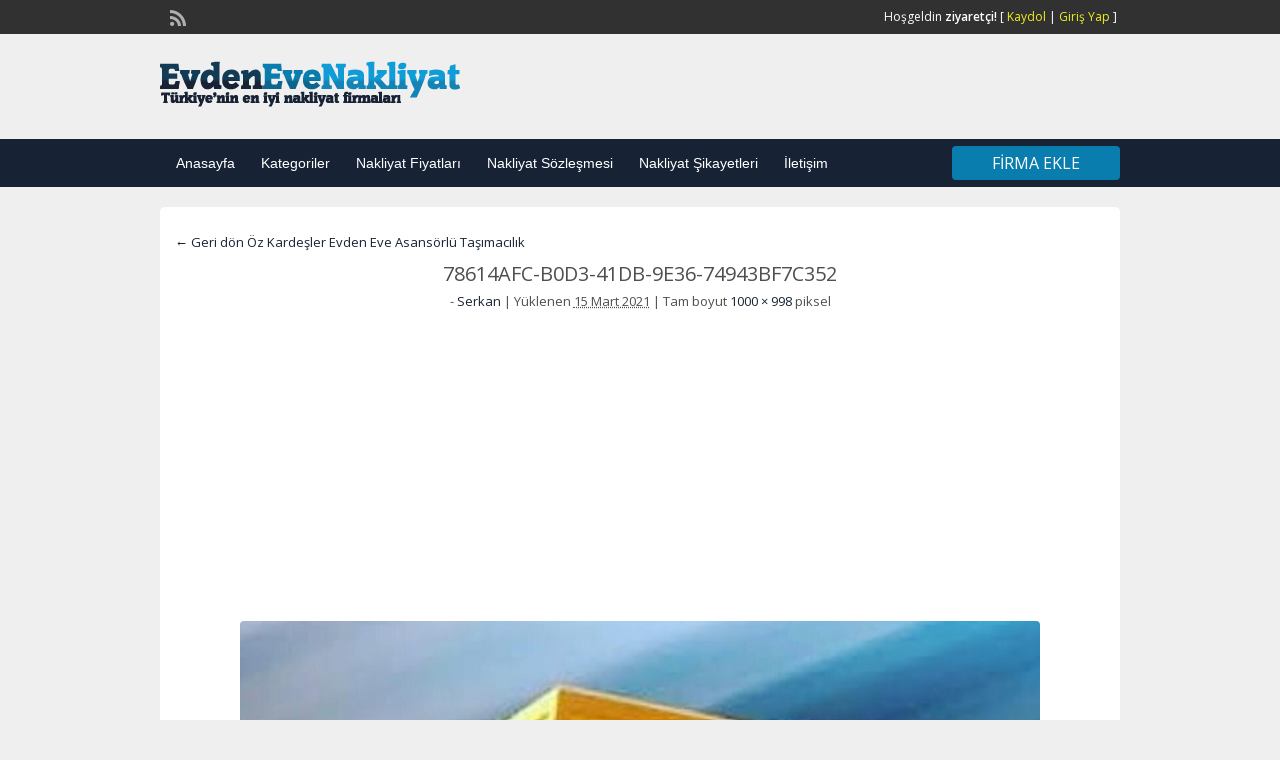

--- FILE ---
content_type: text/html; charset=UTF-8
request_url: https://www.evdenevenakliyatvar.com/firma/oz-kardesler-evden-eve-asansorlu-tasimacilik/78614afc-b0d3-41db-9e36-74943bf7c352/
body_size: 11300
content:
<!DOCTYPE html>
<!--[if lt IE 7 ]> <html class="ie6" dir="ltr" lang="tr" prefix="og: https://ogp.me/ns#"> <![endif]-->
<!--[if IE 7 ]>    <html class="ie7" dir="ltr" lang="tr" prefix="og: https://ogp.me/ns#"> <![endif]-->
<!--[if IE 8 ]>    <html class="ie8" dir="ltr" lang="tr" prefix="og: https://ogp.me/ns#"> <![endif]-->
<!--[if IE 9 ]>    <html class="ie9" dir="ltr" lang="tr" prefix="og: https://ogp.me/ns#"> <![endif]-->
<!--[if (gt IE 9)|!(IE)]><!--> <html dir="ltr" lang="tr" prefix="og: https://ogp.me/ns#"> <!--<![endif]-->

<head>
	<meta http-equiv="Content-Type" content="text/html; charset=UTF-8" />
	<link rel="profile" href="http://gmpg.org/xfn/11" />
	
	<link rel="alternate" type="application/rss+xml" title="RSS 2.0" href="https://www.evdenevenakliyatvar.com/feed/?post_type=ad_listing" />
	<link rel="pingback" href="https://www.evdenevenakliyatvar.com/xmlrpc.php" />
	<meta http-equiv="X-UA-Compatible" content="IE=edge,chrome=1">
	<meta name="viewport" content="width=device-width, initial-scale=1" />
			<style>img:is([sizes="auto" i], [sizes^="auto," i]) { contain-intrinsic-size: 3000px 1500px }</style>
	
		<!-- All in One SEO 4.8.2 - aioseo.com -->
		<title>78614AFC-B0D3-41DB-9E36-74943BF7C352 | Evden Eve Nakliyat Firmaları</title>
	<meta name="robots" content="max-image-preview:large" />
	<meta name="author" content="Serkan"/>
	<link rel="canonical" href="https://www.evdenevenakliyatvar.com/firma/oz-kardesler-evden-eve-asansorlu-tasimacilik/78614afc-b0d3-41db-9e36-74943bf7c352/" />
	<meta name="generator" content="All in One SEO (AIOSEO) 4.8.2" />
		<meta property="og:locale" content="tr_TR" />
		<meta property="og:site_name" content="Evden Eve Nakliyat Firmaları | Türkiye&#039;nin en iyi evden eve nakliyat firmaları" />
		<meta property="og:type" content="article" />
		<meta property="og:title" content="78614AFC-B0D3-41DB-9E36-74943BF7C352 | Evden Eve Nakliyat Firmaları" />
		<meta property="og:url" content="https://www.evdenevenakliyatvar.com/firma/oz-kardesler-evden-eve-asansorlu-tasimacilik/78614afc-b0d3-41db-9e36-74943bf7c352/" />
		<meta property="article:published_time" content="2021-03-15T08:29:36+00:00" />
		<meta property="article:modified_time" content="2021-03-15T08:29:42+00:00" />
		<meta name="twitter:card" content="summary" />
		<meta name="twitter:title" content="78614AFC-B0D3-41DB-9E36-74943BF7C352 | Evden Eve Nakliyat Firmaları" />
		<script type="application/ld+json" class="aioseo-schema">
			{"@context":"https:\/\/schema.org","@graph":[{"@type":"BreadcrumbList","@id":"https:\/\/www.evdenevenakliyatvar.com\/firma\/oz-kardesler-evden-eve-asansorlu-tasimacilik\/78614afc-b0d3-41db-9e36-74943bf7c352\/#breadcrumblist","itemListElement":[{"@type":"ListItem","@id":"https:\/\/www.evdenevenakliyatvar.com\/#listItem","position":1,"name":"Ev","item":"https:\/\/www.evdenevenakliyatvar.com\/","nextItem":{"@type":"ListItem","@id":"https:\/\/www.evdenevenakliyatvar.com\/firma\/oz-kardesler-evden-eve-asansorlu-tasimacilik\/78614afc-b0d3-41db-9e36-74943bf7c352\/#listItem","name":"78614AFC-B0D3-41DB-9E36-74943BF7C352"}},{"@type":"ListItem","@id":"https:\/\/www.evdenevenakliyatvar.com\/firma\/oz-kardesler-evden-eve-asansorlu-tasimacilik\/78614afc-b0d3-41db-9e36-74943bf7c352\/#listItem","position":2,"name":"78614AFC-B0D3-41DB-9E36-74943BF7C352","previousItem":{"@type":"ListItem","@id":"https:\/\/www.evdenevenakliyatvar.com\/#listItem","name":"Ev"}}]},{"@type":"ItemPage","@id":"https:\/\/www.evdenevenakliyatvar.com\/firma\/oz-kardesler-evden-eve-asansorlu-tasimacilik\/78614afc-b0d3-41db-9e36-74943bf7c352\/#itempage","url":"https:\/\/www.evdenevenakliyatvar.com\/firma\/oz-kardesler-evden-eve-asansorlu-tasimacilik\/78614afc-b0d3-41db-9e36-74943bf7c352\/","name":"78614AFC-B0D3-41DB-9E36-74943BF7C352 | Evden Eve Nakliyat Firmalar\u0131","inLanguage":"tr-TR","isPartOf":{"@id":"https:\/\/www.evdenevenakliyatvar.com\/#website"},"breadcrumb":{"@id":"https:\/\/www.evdenevenakliyatvar.com\/firma\/oz-kardesler-evden-eve-asansorlu-tasimacilik\/78614afc-b0d3-41db-9e36-74943bf7c352\/#breadcrumblist"},"author":{"@id":"https:\/\/www.evdenevenakliyatvar.com\/author\/serkan\/#author"},"creator":{"@id":"https:\/\/www.evdenevenakliyatvar.com\/author\/serkan\/#author"},"datePublished":"2021-03-15T11:29:36+03:00","dateModified":"2021-03-15T11:29:42+03:00"},{"@type":"Organization","@id":"https:\/\/www.evdenevenakliyatvar.com\/#organization","name":"Evden Eve Nakliyat \u015eirketleri Portal\u0131","description":"T\u00fcrkiye'nin en iyi evden eve nakliyat firmalar\u0131","url":"https:\/\/www.evdenevenakliyatvar.com\/","telephone":"+905327031128","logo":{"@type":"ImageObject","url":"https:\/\/www.evdenevenakliyatvar.com\/wp-content\/uploads\/2022\/02\/logo.png","@id":"https:\/\/www.evdenevenakliyatvar.com\/firma\/oz-kardesler-evden-eve-asansorlu-tasimacilik\/78614afc-b0d3-41db-9e36-74943bf7c352\/#organizationLogo","width":112,"height":112},"image":{"@id":"https:\/\/www.evdenevenakliyatvar.com\/firma\/oz-kardesler-evden-eve-asansorlu-tasimacilik\/78614afc-b0d3-41db-9e36-74943bf7c352\/#organizationLogo"}},{"@type":"Person","@id":"https:\/\/www.evdenevenakliyatvar.com\/author\/serkan\/#author","url":"https:\/\/www.evdenevenakliyatvar.com\/author\/serkan\/","name":"Serkan","image":{"@type":"ImageObject","@id":"https:\/\/www.evdenevenakliyatvar.com\/firma\/oz-kardesler-evden-eve-asansorlu-tasimacilik\/78614afc-b0d3-41db-9e36-74943bf7c352\/#authorImage","url":"https:\/\/secure.gravatar.com\/avatar\/ce8812bd7a5f99eb21e3e3c5d7f82a776517a574ceb4a50a78746fc87d75d1b6?s=96&d=mm&r=g","width":96,"height":96,"caption":"Serkan"}},{"@type":"WebSite","@id":"https:\/\/www.evdenevenakliyatvar.com\/#website","url":"https:\/\/www.evdenevenakliyatvar.com\/","name":"Evden Eve Nakliyat Firmalar\u0131","description":"T\u00fcrkiye'nin en iyi evden eve nakliyat firmalar\u0131","inLanguage":"tr-TR","publisher":{"@id":"https:\/\/www.evdenevenakliyatvar.com\/#organization"}}]}
		</script>
		<!-- All in One SEO -->

<link rel='dns-prefetch' href='//fonts.googleapis.com' />
<link rel="alternate" type="application/rss+xml" title="Evden Eve Nakliyat Firmaları &raquo; akışı" href="https://www.evdenevenakliyatvar.com/feed/" />
<link rel="alternate" type="application/rss+xml" title="Evden Eve Nakliyat Firmaları &raquo; yorum akışı" href="https://www.evdenevenakliyatvar.com/comments/feed/" />
<link rel="alternate" type="application/rss+xml" title="Evden Eve Nakliyat Firmaları &raquo; 78614AFC-B0D3-41DB-9E36-74943BF7C352 yorum akışı" href="https://www.evdenevenakliyatvar.com/firma/oz-kardesler-evden-eve-asansorlu-tasimacilik/78614afc-b0d3-41db-9e36-74943bf7c352/feed/" />
<script type="text/javascript">
/* <![CDATA[ */
window._wpemojiSettings = {"baseUrl":"https:\/\/s.w.org\/images\/core\/emoji\/16.0.1\/72x72\/","ext":".png","svgUrl":"https:\/\/s.w.org\/images\/core\/emoji\/16.0.1\/svg\/","svgExt":".svg","source":{"concatemoji":"https:\/\/www.evdenevenakliyatvar.com\/wp-includes\/js\/wp-emoji-release.min.js?ver=6.8.3"}};
/*! This file is auto-generated */
!function(s,n){var o,i,e;function c(e){try{var t={supportTests:e,timestamp:(new Date).valueOf()};sessionStorage.setItem(o,JSON.stringify(t))}catch(e){}}function p(e,t,n){e.clearRect(0,0,e.canvas.width,e.canvas.height),e.fillText(t,0,0);var t=new Uint32Array(e.getImageData(0,0,e.canvas.width,e.canvas.height).data),a=(e.clearRect(0,0,e.canvas.width,e.canvas.height),e.fillText(n,0,0),new Uint32Array(e.getImageData(0,0,e.canvas.width,e.canvas.height).data));return t.every(function(e,t){return e===a[t]})}function u(e,t){e.clearRect(0,0,e.canvas.width,e.canvas.height),e.fillText(t,0,0);for(var n=e.getImageData(16,16,1,1),a=0;a<n.data.length;a++)if(0!==n.data[a])return!1;return!0}function f(e,t,n,a){switch(t){case"flag":return n(e,"\ud83c\udff3\ufe0f\u200d\u26a7\ufe0f","\ud83c\udff3\ufe0f\u200b\u26a7\ufe0f")?!1:!n(e,"\ud83c\udde8\ud83c\uddf6","\ud83c\udde8\u200b\ud83c\uddf6")&&!n(e,"\ud83c\udff4\udb40\udc67\udb40\udc62\udb40\udc65\udb40\udc6e\udb40\udc67\udb40\udc7f","\ud83c\udff4\u200b\udb40\udc67\u200b\udb40\udc62\u200b\udb40\udc65\u200b\udb40\udc6e\u200b\udb40\udc67\u200b\udb40\udc7f");case"emoji":return!a(e,"\ud83e\udedf")}return!1}function g(e,t,n,a){var r="undefined"!=typeof WorkerGlobalScope&&self instanceof WorkerGlobalScope?new OffscreenCanvas(300,150):s.createElement("canvas"),o=r.getContext("2d",{willReadFrequently:!0}),i=(o.textBaseline="top",o.font="600 32px Arial",{});return e.forEach(function(e){i[e]=t(o,e,n,a)}),i}function t(e){var t=s.createElement("script");t.src=e,t.defer=!0,s.head.appendChild(t)}"undefined"!=typeof Promise&&(o="wpEmojiSettingsSupports",i=["flag","emoji"],n.supports={everything:!0,everythingExceptFlag:!0},e=new Promise(function(e){s.addEventListener("DOMContentLoaded",e,{once:!0})}),new Promise(function(t){var n=function(){try{var e=JSON.parse(sessionStorage.getItem(o));if("object"==typeof e&&"number"==typeof e.timestamp&&(new Date).valueOf()<e.timestamp+604800&&"object"==typeof e.supportTests)return e.supportTests}catch(e){}return null}();if(!n){if("undefined"!=typeof Worker&&"undefined"!=typeof OffscreenCanvas&&"undefined"!=typeof URL&&URL.createObjectURL&&"undefined"!=typeof Blob)try{var e="postMessage("+g.toString()+"("+[JSON.stringify(i),f.toString(),p.toString(),u.toString()].join(",")+"));",a=new Blob([e],{type:"text/javascript"}),r=new Worker(URL.createObjectURL(a),{name:"wpTestEmojiSupports"});return void(r.onmessage=function(e){c(n=e.data),r.terminate(),t(n)})}catch(e){}c(n=g(i,f,p,u))}t(n)}).then(function(e){for(var t in e)n.supports[t]=e[t],n.supports.everything=n.supports.everything&&n.supports[t],"flag"!==t&&(n.supports.everythingExceptFlag=n.supports.everythingExceptFlag&&n.supports[t]);n.supports.everythingExceptFlag=n.supports.everythingExceptFlag&&!n.supports.flag,n.DOMReady=!1,n.readyCallback=function(){n.DOMReady=!0}}).then(function(){return e}).then(function(){var e;n.supports.everything||(n.readyCallback(),(e=n.source||{}).concatemoji?t(e.concatemoji):e.wpemoji&&e.twemoji&&(t(e.twemoji),t(e.wpemoji)))}))}((window,document),window._wpemojiSettings);
/* ]]> */
</script>

<style id='wp-emoji-styles-inline-css' type='text/css'>

	img.wp-smiley, img.emoji {
		display: inline !important;
		border: none !important;
		box-shadow: none !important;
		height: 1em !important;
		width: 1em !important;
		margin: 0 0.07em !important;
		vertical-align: -0.1em !important;
		background: none !important;
		padding: 0 !important;
	}
</style>
<link rel='stylesheet' id='wp-block-library-css' href='https://www.evdenevenakliyatvar.com/wp-includes/css/dist/block-library/style.min.css?ver=6.8.3' type='text/css' media='all' />
<style id='classic-theme-styles-inline-css' type='text/css'>
/*! This file is auto-generated */
.wp-block-button__link{color:#fff;background-color:#32373c;border-radius:9999px;box-shadow:none;text-decoration:none;padding:calc(.667em + 2px) calc(1.333em + 2px);font-size:1.125em}.wp-block-file__button{background:#32373c;color:#fff;text-decoration:none}
</style>
<style id='global-styles-inline-css' type='text/css'>
:root{--wp--preset--aspect-ratio--square: 1;--wp--preset--aspect-ratio--4-3: 4/3;--wp--preset--aspect-ratio--3-4: 3/4;--wp--preset--aspect-ratio--3-2: 3/2;--wp--preset--aspect-ratio--2-3: 2/3;--wp--preset--aspect-ratio--16-9: 16/9;--wp--preset--aspect-ratio--9-16: 9/16;--wp--preset--color--black: #000000;--wp--preset--color--cyan-bluish-gray: #abb8c3;--wp--preset--color--white: #ffffff;--wp--preset--color--pale-pink: #f78da7;--wp--preset--color--vivid-red: #cf2e2e;--wp--preset--color--luminous-vivid-orange: #ff6900;--wp--preset--color--luminous-vivid-amber: #fcb900;--wp--preset--color--light-green-cyan: #7bdcb5;--wp--preset--color--vivid-green-cyan: #00d084;--wp--preset--color--pale-cyan-blue: #8ed1fc;--wp--preset--color--vivid-cyan-blue: #0693e3;--wp--preset--color--vivid-purple: #9b51e0;--wp--preset--gradient--vivid-cyan-blue-to-vivid-purple: linear-gradient(135deg,rgba(6,147,227,1) 0%,rgb(155,81,224) 100%);--wp--preset--gradient--light-green-cyan-to-vivid-green-cyan: linear-gradient(135deg,rgb(122,220,180) 0%,rgb(0,208,130) 100%);--wp--preset--gradient--luminous-vivid-amber-to-luminous-vivid-orange: linear-gradient(135deg,rgba(252,185,0,1) 0%,rgba(255,105,0,1) 100%);--wp--preset--gradient--luminous-vivid-orange-to-vivid-red: linear-gradient(135deg,rgba(255,105,0,1) 0%,rgb(207,46,46) 100%);--wp--preset--gradient--very-light-gray-to-cyan-bluish-gray: linear-gradient(135deg,rgb(238,238,238) 0%,rgb(169,184,195) 100%);--wp--preset--gradient--cool-to-warm-spectrum: linear-gradient(135deg,rgb(74,234,220) 0%,rgb(151,120,209) 20%,rgb(207,42,186) 40%,rgb(238,44,130) 60%,rgb(251,105,98) 80%,rgb(254,248,76) 100%);--wp--preset--gradient--blush-light-purple: linear-gradient(135deg,rgb(255,206,236) 0%,rgb(152,150,240) 100%);--wp--preset--gradient--blush-bordeaux: linear-gradient(135deg,rgb(254,205,165) 0%,rgb(254,45,45) 50%,rgb(107,0,62) 100%);--wp--preset--gradient--luminous-dusk: linear-gradient(135deg,rgb(255,203,112) 0%,rgb(199,81,192) 50%,rgb(65,88,208) 100%);--wp--preset--gradient--pale-ocean: linear-gradient(135deg,rgb(255,245,203) 0%,rgb(182,227,212) 50%,rgb(51,167,181) 100%);--wp--preset--gradient--electric-grass: linear-gradient(135deg,rgb(202,248,128) 0%,rgb(113,206,126) 100%);--wp--preset--gradient--midnight: linear-gradient(135deg,rgb(2,3,129) 0%,rgb(40,116,252) 100%);--wp--preset--font-size--small: 13px;--wp--preset--font-size--medium: 20px;--wp--preset--font-size--large: 36px;--wp--preset--font-size--x-large: 42px;--wp--preset--spacing--20: 0.44rem;--wp--preset--spacing--30: 0.67rem;--wp--preset--spacing--40: 1rem;--wp--preset--spacing--50: 1.5rem;--wp--preset--spacing--60: 2.25rem;--wp--preset--spacing--70: 3.38rem;--wp--preset--spacing--80: 5.06rem;--wp--preset--shadow--natural: 6px 6px 9px rgba(0, 0, 0, 0.2);--wp--preset--shadow--deep: 12px 12px 50px rgba(0, 0, 0, 0.4);--wp--preset--shadow--sharp: 6px 6px 0px rgba(0, 0, 0, 0.2);--wp--preset--shadow--outlined: 6px 6px 0px -3px rgba(255, 255, 255, 1), 6px 6px rgba(0, 0, 0, 1);--wp--preset--shadow--crisp: 6px 6px 0px rgba(0, 0, 0, 1);}:where(.is-layout-flex){gap: 0.5em;}:where(.is-layout-grid){gap: 0.5em;}body .is-layout-flex{display: flex;}.is-layout-flex{flex-wrap: wrap;align-items: center;}.is-layout-flex > :is(*, div){margin: 0;}body .is-layout-grid{display: grid;}.is-layout-grid > :is(*, div){margin: 0;}:where(.wp-block-columns.is-layout-flex){gap: 2em;}:where(.wp-block-columns.is-layout-grid){gap: 2em;}:where(.wp-block-post-template.is-layout-flex){gap: 1.25em;}:where(.wp-block-post-template.is-layout-grid){gap: 1.25em;}.has-black-color{color: var(--wp--preset--color--black) !important;}.has-cyan-bluish-gray-color{color: var(--wp--preset--color--cyan-bluish-gray) !important;}.has-white-color{color: var(--wp--preset--color--white) !important;}.has-pale-pink-color{color: var(--wp--preset--color--pale-pink) !important;}.has-vivid-red-color{color: var(--wp--preset--color--vivid-red) !important;}.has-luminous-vivid-orange-color{color: var(--wp--preset--color--luminous-vivid-orange) !important;}.has-luminous-vivid-amber-color{color: var(--wp--preset--color--luminous-vivid-amber) !important;}.has-light-green-cyan-color{color: var(--wp--preset--color--light-green-cyan) !important;}.has-vivid-green-cyan-color{color: var(--wp--preset--color--vivid-green-cyan) !important;}.has-pale-cyan-blue-color{color: var(--wp--preset--color--pale-cyan-blue) !important;}.has-vivid-cyan-blue-color{color: var(--wp--preset--color--vivid-cyan-blue) !important;}.has-vivid-purple-color{color: var(--wp--preset--color--vivid-purple) !important;}.has-black-background-color{background-color: var(--wp--preset--color--black) !important;}.has-cyan-bluish-gray-background-color{background-color: var(--wp--preset--color--cyan-bluish-gray) !important;}.has-white-background-color{background-color: var(--wp--preset--color--white) !important;}.has-pale-pink-background-color{background-color: var(--wp--preset--color--pale-pink) !important;}.has-vivid-red-background-color{background-color: var(--wp--preset--color--vivid-red) !important;}.has-luminous-vivid-orange-background-color{background-color: var(--wp--preset--color--luminous-vivid-orange) !important;}.has-luminous-vivid-amber-background-color{background-color: var(--wp--preset--color--luminous-vivid-amber) !important;}.has-light-green-cyan-background-color{background-color: var(--wp--preset--color--light-green-cyan) !important;}.has-vivid-green-cyan-background-color{background-color: var(--wp--preset--color--vivid-green-cyan) !important;}.has-pale-cyan-blue-background-color{background-color: var(--wp--preset--color--pale-cyan-blue) !important;}.has-vivid-cyan-blue-background-color{background-color: var(--wp--preset--color--vivid-cyan-blue) !important;}.has-vivid-purple-background-color{background-color: var(--wp--preset--color--vivid-purple) !important;}.has-black-border-color{border-color: var(--wp--preset--color--black) !important;}.has-cyan-bluish-gray-border-color{border-color: var(--wp--preset--color--cyan-bluish-gray) !important;}.has-white-border-color{border-color: var(--wp--preset--color--white) !important;}.has-pale-pink-border-color{border-color: var(--wp--preset--color--pale-pink) !important;}.has-vivid-red-border-color{border-color: var(--wp--preset--color--vivid-red) !important;}.has-luminous-vivid-orange-border-color{border-color: var(--wp--preset--color--luminous-vivid-orange) !important;}.has-luminous-vivid-amber-border-color{border-color: var(--wp--preset--color--luminous-vivid-amber) !important;}.has-light-green-cyan-border-color{border-color: var(--wp--preset--color--light-green-cyan) !important;}.has-vivid-green-cyan-border-color{border-color: var(--wp--preset--color--vivid-green-cyan) !important;}.has-pale-cyan-blue-border-color{border-color: var(--wp--preset--color--pale-cyan-blue) !important;}.has-vivid-cyan-blue-border-color{border-color: var(--wp--preset--color--vivid-cyan-blue) !important;}.has-vivid-purple-border-color{border-color: var(--wp--preset--color--vivid-purple) !important;}.has-vivid-cyan-blue-to-vivid-purple-gradient-background{background: var(--wp--preset--gradient--vivid-cyan-blue-to-vivid-purple) !important;}.has-light-green-cyan-to-vivid-green-cyan-gradient-background{background: var(--wp--preset--gradient--light-green-cyan-to-vivid-green-cyan) !important;}.has-luminous-vivid-amber-to-luminous-vivid-orange-gradient-background{background: var(--wp--preset--gradient--luminous-vivid-amber-to-luminous-vivid-orange) !important;}.has-luminous-vivid-orange-to-vivid-red-gradient-background{background: var(--wp--preset--gradient--luminous-vivid-orange-to-vivid-red) !important;}.has-very-light-gray-to-cyan-bluish-gray-gradient-background{background: var(--wp--preset--gradient--very-light-gray-to-cyan-bluish-gray) !important;}.has-cool-to-warm-spectrum-gradient-background{background: var(--wp--preset--gradient--cool-to-warm-spectrum) !important;}.has-blush-light-purple-gradient-background{background: var(--wp--preset--gradient--blush-light-purple) !important;}.has-blush-bordeaux-gradient-background{background: var(--wp--preset--gradient--blush-bordeaux) !important;}.has-luminous-dusk-gradient-background{background: var(--wp--preset--gradient--luminous-dusk) !important;}.has-pale-ocean-gradient-background{background: var(--wp--preset--gradient--pale-ocean) !important;}.has-electric-grass-gradient-background{background: var(--wp--preset--gradient--electric-grass) !important;}.has-midnight-gradient-background{background: var(--wp--preset--gradient--midnight) !important;}.has-small-font-size{font-size: var(--wp--preset--font-size--small) !important;}.has-medium-font-size{font-size: var(--wp--preset--font-size--medium) !important;}.has-large-font-size{font-size: var(--wp--preset--font-size--large) !important;}.has-x-large-font-size{font-size: var(--wp--preset--font-size--x-large) !important;}
:where(.wp-block-post-template.is-layout-flex){gap: 1.25em;}:where(.wp-block-post-template.is-layout-grid){gap: 1.25em;}
:where(.wp-block-columns.is-layout-flex){gap: 2em;}:where(.wp-block-columns.is-layout-grid){gap: 2em;}
:root :where(.wp-block-pullquote){font-size: 1.5em;line-height: 1.6;}
</style>
<link rel='stylesheet' id='bc_category_widget_style-css' href='https://www.evdenevenakliyatvar.com/wp-content/plugins/category-widget/assets/css/bc_cw_style.css?ver=6.8.3' type='text/css' media='all' />
<link rel='stylesheet' id='contact-form-7-css' href='https://www.evdenevenakliyatvar.com/wp-content/plugins/contact-form-7/includes/css/styles.css?ver=6.0.6' type='text/css' media='all' />
<link rel='stylesheet' id='wp-faq-schema-jquery-ui-css' href='https://www.evdenevenakliyatvar.com/wp-content/plugins/faq-schema-for-pages-and-posts//css/jquery-ui.css?ver=2.0.0' type='text/css' media='all' />
<link rel='stylesheet' id='colorbox-css' href='https://www.evdenevenakliyatvar.com/wp-content/themes/classipress/theme-framework/js/colorbox/colorbox.css?ver=1.6.1' type='text/css' media='all' />
<link rel='stylesheet' id='jquery-ui-style-css' href='https://www.evdenevenakliyatvar.com/wp-content/themes/classipress/framework/styles/jquery-ui/jquery-ui.min.css?ver=1.11.2' type='text/css' media='all' />
<link rel='stylesheet' id='at-main-css' href='https://www.evdenevenakliyatvar.com/wp-content/themes/classipress/style.css?ver=6.8.3' type='text/css' media='all' />
<link rel='stylesheet' id='at-color-css' href='https://www.evdenevenakliyatvar.com/wp-content/themes/classipress/styles/blue.css?ver=6.8.3' type='text/css' media='all' />
<link rel='stylesheet' id='dashicons-css' href='https://www.evdenevenakliyatvar.com/wp-includes/css/dashicons.min.css?ver=6.8.3' type='text/css' media='all' />
<link rel='stylesheet' id='open-sans-css' href='https://fonts.googleapis.com/css?family=Open+Sans%3A300italic%2C400italic%2C600italic%2C300%2C400%2C600&#038;subset=latin%2Clatin-ext&#038;display=fallback&#038;ver=6.8.3' type='text/css' media='all' />
<script type="text/javascript" src="https://ajax.googleapis.com/ajax/libs/jquery/1.12.3/jquery.min.js?ver=1.12.3" id="jquery-js"></script>
<script type="text/javascript" src="https://www.evdenevenakliyatvar.com/wp-content/themes/classipress/framework/js/validate/jquery.validate.min.js?ver=1.15.0" id="validate-js"></script>
<script type="text/javascript" id="validate-lang-js-extra">
/* <![CDATA[ */
var validateL10n = {"required":"Doldurulmas\u0131 zorunlu alan.","remote":"D\u00fczenleyiniz.","email":"Ge\u00e7erli bir E-Posta adresi giriniz.","url":"Ge\u00e7erli bir URL giriniz.","date":"Ge\u00e7erli bir Tarih giriniz.","dateISO":"L\u00fctfen ge\u00e7erli bir tarih giriniz.","number":"L\u00fctfen ge\u00e7erli bir numara giriniz.","digits":"L\u00fctfen sadece say\u0131 giriniz.","creditcard":"L\u00fctfen ge\u00e7erli bir kredi kart\u0131 numaras\u0131 giriniz.","equalTo":"Tekrar giriniz.","maxlength":"L\u00fctfen {0} karakterden fazla giriniz.","minlength":"En az {0} karakter giriniz.","rangelength":"L\u00fctfen {0} - {1} karakter giriniz.","range":"L\u00fctfen {0} - {1} aras\u0131 bir de\u011fergiriniz.","max":"L\u00fctfen {0} de\u011ferine e\u015fit veya daha az bir de\u011fer giriniz.","min":"L\u00fctfen {0} de\u011ferine e\u015fit veya daha y\u00fcksek bir de\u011fer giriniz."};
/* ]]> */
</script>
<script type="text/javascript" src="https://www.evdenevenakliyatvar.com/wp-content/themes/classipress/framework/js/validate/jquery.validate-lang.js?ver=6.8.3" id="validate-lang-js"></script>
<script type="text/javascript" src="https://www.evdenevenakliyatvar.com/wp-content/themes/classipress/includes/js/jquery.tinynav.js?ver=1.1" id="tinynav-js"></script>
<script type="text/javascript" src="https://www.evdenevenakliyatvar.com/wp-content/themes/classipress/theme-framework/js/footable/jquery.footable.min.js?ver=2.0.3" id="footable-js"></script>
<script type="text/javascript" id="theme-scripts-js-extra">
/* <![CDATA[ */
var classipress_params = {"appTaxTag":"ad_tag","require_images":"","ad_parent_posting":"yes","ad_currency":"TL","currency_position":"left","home_url":"https:\/\/www.evdenevenakliyatvar.com\/","ajax_url":"\/wp-admin\/admin-ajax.php","nonce":"0e4145e945","text_processing":"S\u00fcrd\u00fcr\u00fcl\u00fcyor...","text_require_images":"L\u00fctfen en az 1 adet resim y\u00fckleyiniz.","text_before_delete_ad":"Bu ilan\u0131 silmek istedi\u011finizden emin misiniz?","text_mobile_navigation":"Men\u00fc","loader":"https:\/\/www.evdenevenakliyatvar.com\/wp-content\/themes\/classipress\/images\/loader.gif","listing_id":"0"};
/* ]]> */
</script>
<script type="text/javascript" src="https://www.evdenevenakliyatvar.com/wp-content/themes/classipress/includes/js/theme-scripts.min.js?ver=3.3.3" id="theme-scripts-js"></script>
<script type="text/javascript" src="https://www.evdenevenakliyatvar.com/wp-content/themes/classipress/theme-framework/js/colorbox/jquery.colorbox.min.js?ver=1.6.1" id="colorbox-js"></script>
<link rel="https://api.w.org/" href="https://www.evdenevenakliyatvar.com/wp-json/" /><link rel="alternate" title="JSON" type="application/json" href="https://www.evdenevenakliyatvar.com/wp-json/wp/v2/media/4709" /><link rel="EditURI" type="application/rsd+xml" title="RSD" href="https://www.evdenevenakliyatvar.com/xmlrpc.php?rsd" />
<link rel='shortlink' href='https://www.evdenevenakliyatvar.com/?p=4709' />
<link rel="alternate" title="oEmbed (JSON)" type="application/json+oembed" href="https://www.evdenevenakliyatvar.com/wp-json/oembed/1.0/embed?url=https%3A%2F%2Fwww.evdenevenakliyatvar.com%2Ffirma%2Foz-kardesler-evden-eve-asansorlu-tasimacilik%2F78614afc-b0d3-41db-9e36-74943bf7c352%2F" />
<link rel="alternate" title="oEmbed (XML)" type="text/xml+oembed" href="https://www.evdenevenakliyatvar.com/wp-json/oembed/1.0/embed?url=https%3A%2F%2Fwww.evdenevenakliyatvar.com%2Ffirma%2Foz-kardesler-evden-eve-asansorlu-tasimacilik%2F78614afc-b0d3-41db-9e36-74943bf7c352%2F&#038;format=xml" />
<script type="text/javascript">
(function(url){
	if(/(?:Chrome\/26\.0\.1410\.63 Safari\/537\.31|WordfenceTestMonBot)/.test(navigator.userAgent)){ return; }
	var addEvent = function(evt, handler) {
		if (window.addEventListener) {
			document.addEventListener(evt, handler, false);
		} else if (window.attachEvent) {
			document.attachEvent('on' + evt, handler);
		}
	};
	var removeEvent = function(evt, handler) {
		if (window.removeEventListener) {
			document.removeEventListener(evt, handler, false);
		} else if (window.detachEvent) {
			document.detachEvent('on' + evt, handler);
		}
	};
	var evts = 'contextmenu dblclick drag dragend dragenter dragleave dragover dragstart drop keydown keypress keyup mousedown mousemove mouseout mouseover mouseup mousewheel scroll'.split(' ');
	var logHuman = function() {
		if (window.wfLogHumanRan) { return; }
		window.wfLogHumanRan = true;
		var wfscr = document.createElement('script');
		wfscr.type = 'text/javascript';
		wfscr.async = true;
		wfscr.src = url + '&r=' + Math.random();
		(document.getElementsByTagName('head')[0]||document.getElementsByTagName('body')[0]).appendChild(wfscr);
		for (var i = 0; i < evts.length; i++) {
			removeEvent(evts[i], logHuman);
		}
	};
	for (var i = 0; i < evts.length; i++) {
		addEvent(evts[i], logHuman);
	}
})('//www.evdenevenakliyatvar.com/?wordfence_lh=1&hid=7B06FD458CDD07FB8F55F48E66B4EE9E');
</script><link rel="shortcut icon" href="https://www.evdenevenakliyatvar.com/wp-content/themes/classipress/images/favicon.ico" />

	<meta name="generator" content="ClassiPress 3.5.7" />
<meta property="og:type" content="article" />
<meta property="og:locale" content="tr_TR" />
<meta property="og:site_name" content="Evden Eve Nakliyat Firmaları" />
<meta property="og:image" content="https://www.evdenevenakliyatvar.com/wp-content/themes/classipress/images/cp_logo_black.png" />
<meta property="og:url" content="https://www.evdenevenakliyatvar.com/firma/oz-kardesler-evden-eve-asansorlu-tasimacilik/78614afc-b0d3-41db-9e36-74943bf7c352/" />
<meta property="og:title" content="78614AFC-B0D3-41DB-9E36-74943BF7C352" />
<meta property="article:published_time" content="2021-03-15T08:29:36+00:00" />
<meta property="article:modified_time" content="2021-03-15T08:29:42+00:00" />
<meta property="article:author" content="https://www.evdenevenakliyatvar.com/author/serkan/" />
	<style type="text/css" id="cp-header-css">
			#logo .site-title,
		#logo .description {
			position: absolute;
			clip: rect(1px 1px 1px 1px); /* IE7 */
			clip: rect(1px, 1px, 1px, 1px);
		}
	
	</style>
	
    <style type="text/css">

		
					.content a:not(.cp-fixed-color):not(.selectBox) { color: #172234; }
			#easyTooltip { background: #172234; }
			.tags span { background: #172234; }
			span.colour { color: #172234; }
			.tags span:before { border-color: transparent #172234 transparent transparent; }
		
					.header_top { background: #313131;  }
		
					.header_top .header_top_res p a { color: #eeee22; }
		
					.header_top .header_top_res p { color: #ffffff;  }
		
		
					.header_menu, .footer_menu { background: #172234; }
			ol.progtrckr li.progtrckr-done, ol.progtrckr li.progtrckr-todo { border-bottom-color: #172234; }
		
					.btn_orange, .pages a, .pages span, .btn-topsearch, .tab-dashboard ul.tabnavig li a, .tab-dashboard ul.tabnavig li a.selected, .reports_form input[type="submit"] { color: #ffffff; }
		
					.btn_orange, .pages a, .pages span, .btn-topsearch,	.reports_form input[type="submit"] { background: #097dae; }
			.tab-dashboard ul.tabnavig li a.selected { border-bottom: 1px solid #097dae;background: #097dae; }
			.tab-dashboard ul.tabnavig li a { background:  rgba(9, 125, 174, 0.6) ; }
			ol.progtrckr li.progtrckr-done:before { background: #097dae; }
		
					.footer { background: #097dae; }
		
					.footer_main_res div.column { color: #ffffff; }
		
					.footer_main_res div.column h1, .footer_main_res div.column h2, .footer_main_res div.column h3 { color: #ffffff; }
		
					.footer_main_res div.column a, .footer_main_res div.column ul li a { color: #ffffff; }
		
					.footer_main_res { width: 940px; }
			@media screen and (max-width: 860px) {
				.footer_main_res { width: 100%; }
				#footer .inner {
					float: left;
					width: 95%;
				}
			}
		
					.footer_main_res div.column { width: 260px; }
			@media screen and (max-width: 860px) {
				.footer_main_res div.column {
					float: left;
					width: 95%;
				}
			}
		
	</style>
</head>
<body class="attachment wp-singular attachment-template-default single single-attachment postid-4709 attachmentid-4709 attachment-jpeg wp-theme-classipress">
		<div class="container">
						<html lang="tr">
<div class="header">

	<div class="header_top">
		<div class="header_top_res">

			<p>
				
			Hoşgeldin <strong>ziyaretçi!</strong> [

							<a href="https://www.evdenevenakliyatvar.com/kaydol/">Kaydol</a> |
			
			<a href="https://www.evdenevenakliyatvar.com/kullanici-girisi/">Giriş Yap</a> ]&nbsp;

		
				<a href="https://www.evdenevenakliyatvar.com/feed/?post_type=ad_listing" class="dashicons-before srvicon rss-icon" target="_blank" title="RSS Feed"></a>

				
							</p>

		</div><!-- /header_top_res -->

	</div><!-- /header_top -->


	<div class="header_main">

		<div class="header_main_bg">

			<div class="header_main_res">

				<div id="logo">

											<a class="site-logo" href="https://www.evdenevenakliyatvar.com/">
							<img src="https://www.evdenevenakliyatvar.com/wp-content/themes/classipress/images/cp_logo_black.png" class="header-logo" width="300" height="80" alt="" />
						</a>
										
				</div><!-- /logo -->
				<div class="adblock">
								</div><!-- /adblock -->

				<div class="clr"></div>

			</div><!-- /header_main_res -->

		</div><!-- /header_main_bg -->

	</div><!-- /header_main -->


	<div class="header_menu">

		<div class="header_menu_res">

			<ul id="menu-header" class="menu"><li id="menu-item-21" class="menu-item menu-item-type-custom menu-item-object-custom menu-item-home menu-item-21"><a href="http://www.evdenevenakliyatvar.com/">Anasayfa</a></li>
<li id="menu-item-22" class="menu-item menu-item-type-post_type menu-item-object-page menu-item-22"><a href="https://www.evdenevenakliyatvar.com/bolgeler/">Kategoriler</a><div class="adv_categories" id="adv_categories"><div class="catcol first"><ul class="maincat-list"><li class="maincat cat-item-98"><a href="https://www.evdenevenakliyatvar.com/kategori/adana-evden-eve-nakliyat-firmalari/">Adana Evden Eve Nakliyat</a>  </li>
<li class="maincat cat-item-99"><a href="https://www.evdenevenakliyatvar.com/kategori/adiyaman-evden-eve-nakliyat-firmalari/">Adıyaman Evden Eve Nakliyat</a>  </li>
<li class="maincat cat-item-100"><a href="https://www.evdenevenakliyatvar.com/kategori/afyon-evden-eve-nakliyat-firmalari/">Afyon Evden Eve Nakliyat</a>  </li>
<li class="maincat cat-item-11"><a href="https://www.evdenevenakliyatvar.com/kategori/agri-evden-eve-nakliyat-firmalari/">Ağrı Evden Eve Nakliyat</a>  </li>
<li class="maincat cat-item-12"><a href="https://www.evdenevenakliyatvar.com/kategori/aksaray-evden-eve-nakliyat-firmalari/">Aksaray Evden Eve Nakliyat</a>  </li>
<li class="maincat cat-item-13"><a href="https://www.evdenevenakliyatvar.com/kategori/amasya-evden-eve-nakliyat-firmalari/">Amasya Evden Eve Nakliyat</a>  </li>
<li class="maincat cat-item-101"><a href="https://www.evdenevenakliyatvar.com/kategori/ankara-evden-eve-nakliyat-firmalari/">Ankara Evden Eve Nakliyat</a>  </li>
<li class="maincat cat-item-102"><a href="https://www.evdenevenakliyatvar.com/kategori/antalya-evden-eve-nakliyat-firmalari/">Antalya Evden Eve Nakliyat</a>  </li>
<li class="maincat cat-item-16"><a href="https://www.evdenevenakliyatvar.com/kategori/ardahan-evden-eve-nakliyat-firmalari/">Ardahan Evden Eve Nakliyat</a>  </li>
<li class="maincat cat-item-17"><a href="https://www.evdenevenakliyatvar.com/kategori/artvin-evden-eve-nakliyat-firmalari/">Artvin Evden Eve Nakliyat</a>  </li>
<li class="maincat cat-item-18"><a href="https://www.evdenevenakliyatvar.com/kategori/aydin-evden-eve-nakliyat-firmalari/">Aydın Evden Eve Nakliyat</a>  </li>
<li class="maincat cat-item-19"><a href="https://www.evdenevenakliyatvar.com/kategori/balikesir-evden-eve-nakliyat-firmalari/">Balıkesir Evden Eve Nakliyat</a>  </li>
<li class="maincat cat-item-20"><a href="https://www.evdenevenakliyatvar.com/kategori/bartin-evden-eve-nakliyat-firmalari/">Bartın Evden Eve Nakliyat</a>  </li>
<li class="maincat cat-item-21"><a href="https://www.evdenevenakliyatvar.com/kategori/batman-evden-eve-nakliyat-firmalari/">Batman Evden Eve Nakliyat</a>  </li>
<li class="maincat cat-item-22"><a href="https://www.evdenevenakliyatvar.com/kategori/bayburt-evden-eve-nakliyat-firmalari/">Bayburt Evden Eve Nakliyat</a>  </li>
<li class="maincat cat-item-23"><a href="https://www.evdenevenakliyatvar.com/kategori/bilecik-evden-eve-nakliyat-firmalari/">Bilecik Evden Eve Nakliyat</a>  </li>
<li class="maincat cat-item-24"><a href="https://www.evdenevenakliyatvar.com/kategori/bingol-evden-eve-nakliyat-firmalari/">Bingöl Evden Eve Nakliyat</a>  </li>
<li class="maincat cat-item-25"><a href="https://www.evdenevenakliyatvar.com/kategori/bitlis-evden-eve-nakliyat-firmalari/">Bitlis Evden Eve Nakliyat</a>  </li>
<li class="maincat cat-item-26"><a href="https://www.evdenevenakliyatvar.com/kategori/bolu-evden-eve-nakliyat-firmalari/">Bolu Evden Eve Nakliyat</a>  </li>
<li class="maincat cat-item-27"><a href="https://www.evdenevenakliyatvar.com/kategori/burdur-evden-eve-nakliyat-firmalari/">Burdur Evden Eve Nakliyat</a>  </li>
<li class="maincat cat-item-28"><a href="https://www.evdenevenakliyatvar.com/kategori/bursa-evden-eve-nakliyat-firmalari/">Bursa Evden Eve Nakliyat</a>  </li>
<li class="maincat cat-item-29"><a href="https://www.evdenevenakliyatvar.com/kategori/canakkale-evden-eve-nakliyat-firmalari/">Çanakkale Evden Eve Nakliyat</a>  </li>
<li class="maincat cat-item-30"><a href="https://www.evdenevenakliyatvar.com/kategori/cankiri-evden-eve-nakliyat-firmalari/">Çankırı Evden Eve Nakliyat</a>  </li>
<li class="maincat cat-item-31"><a href="https://www.evdenevenakliyatvar.com/kategori/corum-evden-eve-nakliyat-firmalari/">Çorum Evden Eve Nakliyat</a>  </li>
<li class="maincat cat-item-32"><a href="https://www.evdenevenakliyatvar.com/kategori/denizli-evden-eve-nakliyat-firmalari/">Denizli Evden Eve Nakliyat</a>  </li>
<li class="maincat cat-item-33"><a href="https://www.evdenevenakliyatvar.com/kategori/diyarbakir-evden-eve-nakliyat-firmalari/">Diyarbakır Evden Eve Nakliyat</a>  </li>
<li class="maincat cat-item-34"><a href="https://www.evdenevenakliyatvar.com/kategori/duzce-evden-eve-nakliyat-firmalari/">Düzce Evden Eve Nakliyat</a>  </li>
</ul>
</div><!-- /catcol -->
<div class="catcol"><ul class="maincat-list"><li class="maincat cat-item-35"><a href="https://www.evdenevenakliyatvar.com/kategori/edirne-evden-eve-nakliyat-firmalari/">Edirne Evden Eve Nakliyat</a>  </li>
<li class="maincat cat-item-36"><a href="https://www.evdenevenakliyatvar.com/kategori/elazig-evden-eve-nakliyat-firmalari/">Elazığ Evden Eve Nakliyat</a>  </li>
<li class="maincat cat-item-37"><a href="https://www.evdenevenakliyatvar.com/kategori/erzincan-evden-eve-nakliyat-firmalari/">Erzincan Evden Eve Nakliyat</a>  </li>
<li class="maincat cat-item-38"><a href="https://www.evdenevenakliyatvar.com/kategori/erzurum-evden-eve-nakliyat-firmalari/">Erzurum Evden Eve Nakliyat</a>  </li>
<li class="maincat cat-item-39"><a href="https://www.evdenevenakliyatvar.com/kategori/eskisehir-evden-eve-nakliyat-firmalari/">Eskişehir Evden Eve Nakliyat</a>  </li>
<li class="maincat cat-item-40"><a href="https://www.evdenevenakliyatvar.com/kategori/gaziantep-evden-eve-nakliyat-firmalari/">Gaziantep Evden Eve Nakliyat</a>  </li>
<li class="maincat cat-item-41"><a href="https://www.evdenevenakliyatvar.com/kategori/giresun-evden-eve-nakliyat-firmalari/">Giresun Evden Eve Nakliyat</a>  </li>
<li class="maincat cat-item-42"><a href="https://www.evdenevenakliyatvar.com/kategori/gumushane-evden-eve-nakliyat-firmalari/">Gümüşhane Evden Eve Nakliyat</a>  </li>
<li class="maincat cat-item-43"><a href="https://www.evdenevenakliyatvar.com/kategori/hakkari-evden-eve-nakliyat-firmalari/">Hakkari Evden Eve Nakliyat</a>  </li>
<li class="maincat cat-item-44"><a href="https://www.evdenevenakliyatvar.com/kategori/hatay-evden-eve-nakliyat-firmalari/">Hatay Evden Eve Nakliyat</a>  </li>
<li class="maincat cat-item-45"><a href="https://www.evdenevenakliyatvar.com/kategori/igdir-evden-eve-nakliyat-firmalari/">Iğdır Evden Eve Nakliyat</a>  </li>
<li class="maincat cat-item-46"><a href="https://www.evdenevenakliyatvar.com/kategori/isparta-evden-eve-nakliyat-firmalari/">Isparta Evden Eve Nakliyat</a>  </li>
<li class="maincat cat-item-47"><a href="https://www.evdenevenakliyatvar.com/kategori/istanbul-evden-eve-nakliyat-firmalari/">İstanbul Evden Eve Nakliyat</a>  </li>
<li class="maincat cat-item-48"><a href="https://www.evdenevenakliyatvar.com/kategori/izmir-evden-eve-nakliyat-firmalari/">İzmir Evden Eve Nakliyat</a>  </li>
<li class="maincat cat-item-49"><a href="https://www.evdenevenakliyatvar.com/kategori/kahramanmaras-evden-eve-nakliyat-firmalari/">Kahramanmaraş Evden Eve Nakliyat</a>  </li>
<li class="maincat cat-item-50"><a href="https://www.evdenevenakliyatvar.com/kategori/karabuk-evden-eve-nakliyat-firmalari/">Karabük Evden Eve Nakliyat</a>  </li>
<li class="maincat cat-item-51"><a href="https://www.evdenevenakliyatvar.com/kategori/karaman-evden-eve-nakliyat-firmalari/">Karaman Evden Eve Nakliyat</a>  </li>
<li class="maincat cat-item-52"><a href="https://www.evdenevenakliyatvar.com/kategori/kars-evden-eve-nakliyat-firmalari/">Kars Evden Eve Nakliyat</a>  </li>
<li class="maincat cat-item-53"><a href="https://www.evdenevenakliyatvar.com/kategori/kastamonu-evden-eve-nakliyat-firmalari/">Kastamonu Evden Eve Nakliyat</a>  </li>
<li class="maincat cat-item-54"><a href="https://www.evdenevenakliyatvar.com/kategori/kayseri-evden-eve-nakliyat-firmalari/">Kayseri Evden Eve Nakliyat</a>  </li>
<li class="maincat cat-item-55"><a href="https://www.evdenevenakliyatvar.com/kategori/kilis-evden-eve-nakliyat-firmalari/">Kilis Evden Eve Nakliyat</a>  </li>
<li class="maincat cat-item-56"><a href="https://www.evdenevenakliyatvar.com/kategori/kirikkale-evden-eve-nakliyat-firmalari/">Kırıkkale Evden Eve Nakliyat</a>  </li>
<li class="maincat cat-item-57"><a href="https://www.evdenevenakliyatvar.com/kategori/kirklareli-evden-eve-nakliyat-firmalari/">Kırklareli Evden Eve Nakliyat</a>  </li>
<li class="maincat cat-item-58"><a href="https://www.evdenevenakliyatvar.com/kategori/kirsehir-evden-eve-nakliyat-firmalari/">Kırşehir Evden Eve Nakliyat</a>  </li>
<li class="maincat cat-item-59"><a href="https://www.evdenevenakliyatvar.com/kategori/kocaeli-evden-eve-nakliyat-firmalari/">Kocaeli Evden Eve Nakliyat</a>  </li>
<li class="maincat cat-item-60"><a href="https://www.evdenevenakliyatvar.com/kategori/konya-evden-eve-nakliyat-firmalari/">Konya Evden Eve Nakliyat</a>  </li>
<li class="maincat cat-item-61"><a href="https://www.evdenevenakliyatvar.com/kategori/kutahya-evden-eve-nakliyat-firmalari/">Kütahya Evden Eve Nakliyat</a>  </li>
</ul>
</div><!-- /catcol -->
<div class="catcol"><ul class="maincat-list"><li class="maincat cat-item-62"><a href="https://www.evdenevenakliyatvar.com/kategori/malatya-evden-eve-nakliyat-firmalari/">Malatya Evden Eve Nakliyat</a>  </li>
<li class="maincat cat-item-63"><a href="https://www.evdenevenakliyatvar.com/kategori/manisa-evden-eve-nakliyat-firmalari/">Manisa Evden Eve Nakliyat</a>  </li>
<li class="maincat cat-item-64"><a href="https://www.evdenevenakliyatvar.com/kategori/mardin-evden-eve-nakliyat-firmalari/">Mardin Evden Eve Nakliyat</a>  </li>
<li class="maincat cat-item-65"><a href="https://www.evdenevenakliyatvar.com/kategori/mersin-evden-eve-nakliyat-firmalari/">Mersin Evden Eve Nakliyat</a>  </li>
<li class="maincat cat-item-66"><a href="https://www.evdenevenakliyatvar.com/kategori/mugla-evden-eve-nakliyat-firmalari/">Muğla Evden Eve Nakliyat</a>  </li>
<li class="maincat cat-item-67"><a href="https://www.evdenevenakliyatvar.com/kategori/mus-evden-eve-nakliyat-firmalari/">Muş Evden Eve Nakliyat</a>  </li>
<li class="maincat cat-item-68"><a href="https://www.evdenevenakliyatvar.com/kategori/nevsehir-evden-eve-nakliyat-firmalari/">Nevşehir Evden Eve Nakliyat</a>  </li>
<li class="maincat cat-item-69"><a href="https://www.evdenevenakliyatvar.com/kategori/nigde-evden-eve-nakliyat-firmalari/">Niğde Evden Eve Nakliyat</a>  </li>
<li class="maincat cat-item-70"><a href="https://www.evdenevenakliyatvar.com/kategori/ordu-evden-eve-nakliyat-firmalari/">Ordu Evden Eve Nakliyat</a>  </li>
<li class="maincat cat-item-71"><a href="https://www.evdenevenakliyatvar.com/kategori/osmaniye-evden-eve-nakliyat-firmalari/">Osmaniye Evden Eve Nakliyat</a>  </li>
<li class="maincat cat-item-72"><a href="https://www.evdenevenakliyatvar.com/kategori/rize-evden-eve-nakliyat-firmalari/">Rize Evden Eve Nakliyat</a>  </li>
<li class="maincat cat-item-73"><a href="https://www.evdenevenakliyatvar.com/kategori/sakarya-evden-eve-nakliyat-firmalari/">Sakarya Evden Eve Nakliyat</a>  </li>
<li class="maincat cat-item-74"><a href="https://www.evdenevenakliyatvar.com/kategori/samsun-evden-eve-nakliyat-firmalari/">Samsun Evden Eve Nakliyat</a>  </li>
<li class="maincat cat-item-75"><a href="https://www.evdenevenakliyatvar.com/kategori/sanliurfa-evden-eve-nakliyat-firmalari/">Şanlıurfa Evden Eve Nakliyat</a>  </li>
<li class="maincat cat-item-76"><a href="https://www.evdenevenakliyatvar.com/kategori/siirt-evden-eve-nakliyat-firmalari/">Siirt Evden Eve Nakliyat</a>  </li>
<li class="maincat cat-item-77"><a href="https://www.evdenevenakliyatvar.com/kategori/sinop-evden-eve-nakliyat-firmalari/">Sinop Evden Eve Nakliyat</a>  </li>
<li class="maincat cat-item-78"><a href="https://www.evdenevenakliyatvar.com/kategori/sivas-evden-eve-nakliyat-firmalari/">Sivas Evden Eve Nakliyat</a>  </li>
<li class="maincat cat-item-79"><a href="https://www.evdenevenakliyatvar.com/kategori/sirnak-evden-eve-nakliyat-firmalari/">Şırnak Evden Eve Nakliyat</a>  </li>
<li class="maincat cat-item-80"><a href="https://www.evdenevenakliyatvar.com/kategori/tekirdag-evden-eve-nakliyat-firmalari/">Tekirdağ Evden Eve Nakliyat</a>  </li>
<li class="maincat cat-item-81"><a href="https://www.evdenevenakliyatvar.com/kategori/tokat-evden-eve-nakliyat-firmalari/">Tokat Evden Eve Nakliyat</a>  </li>
<li class="maincat cat-item-82"><a href="https://www.evdenevenakliyatvar.com/kategori/trabzon-evden-eve-nakliyat-firmalari/">Trabzon Evden Eve Nakliyat</a>  </li>
<li class="maincat cat-item-83"><a href="https://www.evdenevenakliyatvar.com/kategori/tunceli-evden-eve-nakliyat-firmalari/">Tunceli Evden Eve Nakliyat</a>  </li>
<li class="maincat cat-item-84"><a href="https://www.evdenevenakliyatvar.com/kategori/usak-evden-eve-nakliyat-firmalari/">Uşak Evden Eve Nakliyat</a>  </li>
<li class="maincat cat-item-85"><a href="https://www.evdenevenakliyatvar.com/kategori/van-evden-eve-nakliyat-firmalari/">Van Evden Eve Nakliyat</a>  </li>
<li class="maincat cat-item-86"><a href="https://www.evdenevenakliyatvar.com/kategori/yalova-evden-eve-nakliyat-firmalari/">Yalova Evden Eve Nakliyat</a>  </li>
<li class="maincat cat-item-87"><a href="https://www.evdenevenakliyatvar.com/kategori/yozgat-evden-eve-nakliyat-firmalari/">Yozgat Evden Eve Nakliyat</a>  </li>
<li class="maincat cat-item-88"><a href="https://www.evdenevenakliyatvar.com/kategori/zonguldak-evden-eve-nakliyat-firmalari/">Zonguldak Evden Eve Nakliyat</a>  </li>
</ul>
</div><!-- /catcol -->
</div></li>
<li id="menu-item-268" class="menu-item menu-item-type-post_type menu-item-object-page menu-item-268"><a href="https://www.evdenevenakliyatvar.com/nakliyat-fiyatlari/">Nakliyat Fiyatları</a></li>
<li id="menu-item-267" class="menu-item menu-item-type-post_type menu-item-object-page menu-item-267"><a href="https://www.evdenevenakliyatvar.com/nakliyat-sozlesmesi/">Nakliyat Sözleşmesi</a></li>
<li id="menu-item-1643" class="menu-item menu-item-type-post_type menu-item-object-page menu-item-1643"><a href="https://www.evdenevenakliyatvar.com/evden-eve-nakliyat-sikayetleri/">Nakliyat Şikayetleri</a></li>
<li id="menu-item-634" class="menu-item menu-item-type-post_type menu-item-object-page menu-item-634"><a href="https://www.evdenevenakliyatvar.com/iletisim/">İletişim</a></li>
</ul>
			<a href="https://www.evdenevenakliyatvar.com/firma-ekle/" class="obtn btn_orange">Firma Ekle</a>

			<div class="clr"></div>

		</div><!-- /header_menu_res -->

	</div><!-- /header_menu -->

</div><!-- /header -->
<!-- Google Tag Manager (noscript) -->
<noscript><iframe src="https://www.googletagmanager.com/ns.html?id=GTM-NL6KFP5"
height="0" width="0" style="display:none;visibility:hidden"></iframe></noscript>
<!-- End Google Tag Manager (noscript) -->				
		

<div class="content">

	<div class="content_botbg">

		<div class="content_res">

			<!-- full block -->
			<div class="shadowblock_out">

				<div class="shadowblock">

					<div class="post">

						
							
								<p class="page-title"><a href="https://www.evdenevenakliyatvar.com/firma/oz-kardesler-evden-eve-asansorlu-tasimacilik/" title="Öz Kardeşler Evden Eve Asansörlü Taşımacılık Geri dön" rel="gallery"><span class="meta-nav">&larr; Geri dön Öz Kardeşler Evden Eve Asansörlü Taşımacılık</span></a></p>

							
							<div id="post-4709" class="post-4709 attachment type-attachment status-inherit hentry">

								<h2 class="attach-title">78614AFC-B0D3-41DB-9E36-74943BF7C352</h2>

								<div class="attach-meta">
								<span class="meta-prep meta-prep-author"> - </span> <span class="author vcard"><a class="url fn n" href="https://www.evdenevenakliyatvar.com/author/serkan/" title="Serkan tarafndan yayınlanan tüm ilanları görüntüle" rel="author">Serkan</a></span>
									<span class="meta-sep">|</span>

								<span class="meta-prep meta-prep-entry-date">Yüklenen</span> <span class="entry-date"><abbr class="published" title="11:29">15 Mart 2021</abbr></span> <span class="meta-sep">|</span> Tam boyut <a href="https://www.evdenevenakliyatvar.com/wp-content/uploads/2021/03/680021.jpeg" title="Tam boyut">1000 &times; 998</a> piksel
									
								</div><!-- /attach-meta -->

								<div class="entry-content">

									<div class="entry-attachment">

									
									
										<p class="attachment"><a href="https://www.evdenevenakliyatvar.com/firma/oz-kardesler-evden-eve-asansorlu-tasimacilik/0fdb4030-54de-4647-b077-21faa0f9ec3f/" title="78614AFC-B0D3-41DB-9E36-74943BF7C352" rel="attachment">
											<img width="800" height="798" src="https://www.evdenevenakliyatvar.com/wp-content/uploads/2021/03/680021.jpeg" class="attachment-800x800 size-800x800" alt="78614AFC-B0D3-41DB-9E36-74943BF7C352" decoding="async" fetchpriority="high" srcset="https://www.evdenevenakliyatvar.com/wp-content/uploads/2021/03/680021.jpeg 1000w, https://www.evdenevenakliyatvar.com/wp-content/uploads/2021/03/680021-150x150.jpeg 150w, https://www.evdenevenakliyatvar.com/wp-content/uploads/2021/03/680021-500x500.jpeg 500w, https://www.evdenevenakliyatvar.com/wp-content/uploads/2021/03/680021-50x50.jpeg 50w, https://www.evdenevenakliyatvar.com/wp-content/uploads/2021/03/680021-768x766.jpeg 768w, https://www.evdenevenakliyatvar.com/wp-content/uploads/2021/03/680021-100x100.jpeg 100w, https://www.evdenevenakliyatvar.com/wp-content/uploads/2021/03/680021-75x75.jpeg 75w, https://www.evdenevenakliyatvar.com/wp-content/uploads/2021/03/680021-250x250.jpeg 250w" sizes="(max-width: 800px) 100vw, 800px" /></a></p>

										<div id="nav-below" class="navigation">

											<div class="next-prev"><a href='https://www.evdenevenakliyatvar.com/firma/oz-kardesler-evden-eve-asansorlu-tasimacilik/bcad84c1-d646-4295-b829-5cb5c4434735/'>&larr; önceki</a>&nbsp;&nbsp;&nbsp;</div>

										</div><!-- /nav-below -->

									
									</div><!-- /entry-attachment -->


								</div><!-- /entry-content -->

							</div><!-- /post -->

						
						<div class="clr"></div>


					</div><!--/post-->

				</div><!-- /shadowblock -->

			</div><!-- /shadowblock_out -->

			<div class="clr"></div>

		</div><!-- /content_res -->

	</div><!-- /content_botbg -->

</div><!-- /content -->
				
<div class="footer">

	<div class="footer_menu">

		<div class="footer_menu_res">

			<ul id="footer-nav-menu" class="menu"><li id="menu-item-24" class="menu-item menu-item-type-custom menu-item-object-custom menu-item-home menu-item-24"><a href="http://www.evdenevenakliyatvar.com">Anasayfa</a></li>
<li id="menu-item-25" class="menu-item menu-item-type-post_type menu-item-object-page menu-item-25"><a href="https://www.evdenevenakliyatvar.com/bolgeler/">Şehirler</a></li>
<li id="menu-item-3090" class="menu-item menu-item-type-custom menu-item-object-custom menu-item-3090"><a href="http://www.istanbulevdenevenakliyat.com">istanbul evden eve nakliyat</a></li>
<li id="menu-item-4892" class="menu-item menu-item-type-custom menu-item-object-custom menu-item-4892"><a href="https://www.bayerntransport.com">Uluslararası Evden Eve Nakliyat</a></li>
<li id="menu-item-5004" class="menu-item menu-item-type-custom menu-item-object-custom menu-item-5004"><a href="https://www.avrupauluslararasilojistik.com/">Uluslararası Evden Eve Taşımacılık</a></li>
<li id="menu-item-5006" class="menu-item menu-item-type-custom menu-item-object-custom menu-item-5006"><a href="https://www.msclojistik.com">Zati Eşya Taşımacılığı</a></li>
<li id="menu-item-4905" class="menu-item menu-item-type-post_type menu-item-object-page menu-item-4905"><a href="https://www.evdenevenakliyatvar.com/linkler/">Linkler</a></li>
<li id="menu-item-5023" class="menu-item menu-item-type-custom menu-item-object-custom menu-item-5023"><a href="https://www.evdenevenakliyatplatformu.com.tr">Evden Eve Nakliyat</a></li>
<li id="menu-item-5024" class="menu-item menu-item-type-custom menu-item-object-custom menu-item-5024"><a href="https://www.evdenevenakliyatcim.gen.tr">Evden Eve Taşımacılık</a></li>
</ul>
			<div class="clr"></div>

		</div><!-- /footer_menu_res -->

	</div><!-- /footer_menu -->

	<div class="footer_main">

		<div class="footer_main_res">

			<div class="dotted">

					<div class="column widget-top-ads-today" id="top_ads-2"><h2 class="dotted">Popüler Firmalar</h2><ul class="pop"><li><a href="https://www.evdenevenakliyatvar.com/firma/uzman-nakliyat/">Uzman Nakliyat</a> (2&nbsp;gösterim)</li></ul></div><!-- /column --><div class="column buffercode_category_widget_info" id="buffercode_category_widget_info-2"><h2 class="dotted">Evden Eve Nakliyat Fiyatları</h2><ul>		<li class="bc_cw_link" >
			<a href="https://www.evdenevenakliyatvar.com/evden-eve-nakliyat-fiyatlari/">Evden eve nakliyat fiyatları</a>
		</li>
			<li class="bc_cw_link" >
			<a href="https://www.evdenevenakliyatvar.com/izmir-evden-eve-nakliyat-fiyatlari/">İzmir Evden Eve Nakliyat Fiyatları</a>
		</li>
			<li class="bc_cw_link" >
			<a href="https://www.evdenevenakliyatvar.com/kayseri-evden-eve-nakliyat-fiyatlari/">Kayseri Evden Eve Nakliyat Fiyatları</a>
		</li>
			<li class="bc_cw_link" >
			<a href="https://www.evdenevenakliyatvar.com/ankara-evden-eve-nakliyat-fiyatlari/">Ankara Evden Eve Nakliyat Fiyatları</a>
		</li>
			<li class="bc_cw_link" >
			<a href="https://www.evdenevenakliyatvar.com/istanbul-evden-eve-nakliyat-fiyatlari/">İstanbul Evden Eve Nakliyat Fiyatları</a>
		</li>
	</ul></div><!-- /column --><div class="column widget_text" id="text-2"><h2 class="dotted">Portal Garantisi</h2>			<div class="textwidget"><p>Portalımızda yer alan firmaların tamamı Ulaştırma bakanlığı tarafından evden eve taşımacılık yapmak için öngörülen K3 Yetki belgesine sahiptir. </p>
<p>Firmaların hizmet kalitesi müşteri memnuniyeti anketleri ile belli zaman aralıkları ile kontrol edilmektedir.</p>
</div>
		</div><!-- /column -->
					<div class="clr"></div>

			</div><!-- /dotted -->

			<p>&copy; 2026 Evden Eve Nakliyat Firmaları. Tüm Hakları Saklıdır.</p>

			
			<div class="right">
				<p>T&#252;rkiye'nin en g&#252;venilir evden eve nakliyat firmalar&#305; portal&#305;</p>
			</div>

			
			<div class="clr"></div>
<!-- /footer_main_res -->

	</div><!-- /footer_main -->

</div><!-- /footer -->			</div><!-- /container -->
	<script type="speculationrules">
{"prefetch":[{"source":"document","where":{"and":[{"href_matches":"\/*"},{"not":{"href_matches":["\/wp-*.php","\/wp-admin\/*","\/wp-content\/uploads\/*","\/wp-content\/*","\/wp-content\/plugins\/*","\/wp-content\/themes\/classipress\/*","\/*\\?(.+)"]}},{"not":{"selector_matches":"a[rel~=\"nofollow\"]"}},{"not":{"selector_matches":".no-prefetch, .no-prefetch a"}}]},"eagerness":"conservative"}]}
</script>
<script async src="https://pagead2.googlesyndication.com/pagead/js/adsbygoogle.js?client=ca-pub-5490665242534378"
     crossorigin="anonymous"></script><script type="text/javascript" src="https://www.evdenevenakliyatvar.com/wp-includes/js/comment-reply.min.js?ver=6.8.3" id="comment-reply-js" async="async" data-wp-strategy="async"></script>
<script type="text/javascript" src="https://www.evdenevenakliyatvar.com/wp-includes/js/dist/hooks.min.js?ver=4d63a3d491d11ffd8ac6" id="wp-hooks-js"></script>
<script type="text/javascript" src="https://www.evdenevenakliyatvar.com/wp-includes/js/dist/i18n.min.js?ver=5e580eb46a90c2b997e6" id="wp-i18n-js"></script>
<script type="text/javascript" id="wp-i18n-js-after">
/* <![CDATA[ */
wp.i18n.setLocaleData( { 'text direction\u0004ltr': [ 'ltr' ] } );
/* ]]> */
</script>
<script type="text/javascript" src="https://www.evdenevenakliyatvar.com/wp-content/plugins/contact-form-7/includes/swv/js/index.js?ver=6.0.6" id="swv-js"></script>
<script type="text/javascript" id="contact-form-7-js-translations">
/* <![CDATA[ */
( function( domain, translations ) {
	var localeData = translations.locale_data[ domain ] || translations.locale_data.messages;
	localeData[""].domain = domain;
	wp.i18n.setLocaleData( localeData, domain );
} )( "contact-form-7", {"translation-revision-date":"2024-07-22 17:28:11+0000","generator":"GlotPress\/4.0.1","domain":"messages","locale_data":{"messages":{"":{"domain":"messages","plural-forms":"nplurals=2; plural=n > 1;","lang":"tr"},"This contact form is placed in the wrong place.":["Bu ileti\u015fim formu yanl\u0131\u015f yere yerle\u015ftirilmi\u015f."],"Error:":["Hata:"]}},"comment":{"reference":"includes\/js\/index.js"}} );
/* ]]> */
</script>
<script type="text/javascript" id="contact-form-7-js-before">
/* <![CDATA[ */
var wpcf7 = {
    "api": {
        "root": "https:\/\/www.evdenevenakliyatvar.com\/wp-json\/",
        "namespace": "contact-form-7\/v1"
    },
    "cached": 1
};
/* ]]> */
</script>
<script type="text/javascript" src="https://www.evdenevenakliyatvar.com/wp-content/plugins/contact-form-7/includes/js/index.js?ver=6.0.6" id="contact-form-7-js"></script>
<script type="text/javascript" src="https://www.evdenevenakliyatvar.com/wp-includes/js/jquery/ui/core.min.js?ver=1.13.3" id="jquery-ui-core-js"></script>
<script type="text/javascript" src="https://www.evdenevenakliyatvar.com/wp-includes/js/jquery/ui/accordion.min.js?ver=1.13.3" id="jquery-ui-accordion-js"></script>
<script type="text/javascript" src="https://www.evdenevenakliyatvar.com/wp-content/plugins/faq-schema-for-pages-and-posts//js/frontend.js?ver=2.0.0" id="wp-faq-schema-frontend-js"></script>
<script type="text/javascript" src="https://www.evdenevenakliyatvar.com/wp-includes/js/jquery/ui/menu.min.js?ver=1.13.3" id="jquery-ui-menu-js"></script>
<script type="text/javascript" src="https://www.evdenevenakliyatvar.com/wp-includes/js/dist/dom-ready.min.js?ver=f77871ff7694fffea381" id="wp-dom-ready-js"></script>
<script type="text/javascript" id="wp-a11y-js-translations">
/* <![CDATA[ */
( function( domain, translations ) {
	var localeData = translations.locale_data[ domain ] || translations.locale_data.messages;
	localeData[""].domain = domain;
	wp.i18n.setLocaleData( localeData, domain );
} )( "default", {"translation-revision-date":"2025-11-19 07:19:44+0000","generator":"GlotPress\/4.0.3","domain":"messages","locale_data":{"messages":{"":{"domain":"messages","plural-forms":"nplurals=2; plural=n > 1;","lang":"tr"},"Notifications":["Bildirimler"]}},"comment":{"reference":"wp-includes\/js\/dist\/a11y.js"}} );
/* ]]> */
</script>
<script type="text/javascript" src="https://www.evdenevenakliyatvar.com/wp-includes/js/dist/a11y.min.js?ver=3156534cc54473497e14" id="wp-a11y-js"></script>
<script type="text/javascript" src="https://www.evdenevenakliyatvar.com/wp-includes/js/jquery/ui/autocomplete.min.js?ver=1.13.3" id="jquery-ui-autocomplete-js"></script>
<script type="text/javascript" src="https://www.evdenevenakliyatvar.com/wp-includes/js/jquery/ui/mouse.min.js?ver=1.13.3" id="jquery-ui-mouse-js"></script>
<script type="text/javascript" src="https://www.evdenevenakliyatvar.com/wp-includes/js/jquery/ui/slider.min.js?ver=1.13.3" id="jquery-ui-slider-js"></script>
	</body>
</html>

<!-- Page cached by LiteSpeed Cache 7.5.0.1 on 2026-02-01 17:09:56 -->

--- FILE ---
content_type: text/html; charset=utf-8
request_url: https://www.google.com/recaptcha/api2/aframe
body_size: 265
content:
<!DOCTYPE HTML><html><head><meta http-equiv="content-type" content="text/html; charset=UTF-8"></head><body><script nonce="iNNrhcQvJorFtWLARGli6A">/** Anti-fraud and anti-abuse applications only. See google.com/recaptcha */ try{var clients={'sodar':'https://pagead2.googlesyndication.com/pagead/sodar?'};window.addEventListener("message",function(a){try{if(a.source===window.parent){var b=JSON.parse(a.data);var c=clients[b['id']];if(c){var d=document.createElement('img');d.src=c+b['params']+'&rc='+(localStorage.getItem("rc::a")?sessionStorage.getItem("rc::b"):"");window.document.body.appendChild(d);sessionStorage.setItem("rc::e",parseInt(sessionStorage.getItem("rc::e")||0)+1);localStorage.setItem("rc::h",'1769954999663');}}}catch(b){}});window.parent.postMessage("_grecaptcha_ready", "*");}catch(b){}</script></body></html>